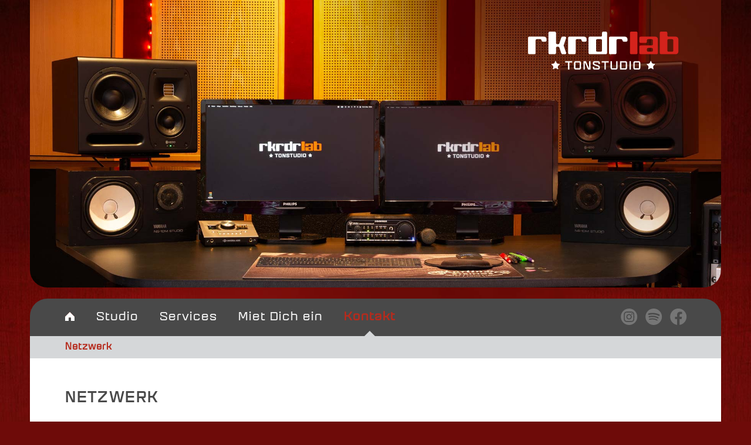

--- FILE ---
content_type: text/html; charset=UTF-8
request_url: https://www.rkrdr.com/netzwerk.html
body_size: 3460
content:
<!DOCTYPE html>
<html lang="de">
<head>

      <meta charset="UTF-8">
    <title>rkrdr lab Tonstudio | Netzwerk</title>
    <base href="https://www.rkrdr.com/">

          <meta name="robots" content="index,follow">
      <meta name="description" content="Das rkrdr lab Tonstudio in Hamburg-Schanze ist euer Tonstudio für ROCK! Das Studio für laute Gitarren ist die Homebase des Produzenten und Musikers Jan Rubach.">
      <meta name="keywords" content="">
      <meta name="generator" content="Contao Open Source CMS">
    
    <meta name="viewport" content="width=device-width,initial-scale=1.0">
        <link rel="stylesheet" href="assets/css/normalize.min.css,webfonts-lab.css,main.css-d5cb17c1.css">        <script src="assets/js/jquery.min.js,onReadyAeo.min.js,aeo.min.js-8acc625b.js"></script><link rel="stylesheet" media="(max-width: 769px)" href="files/l58-theme-two/css/menu-mobile.css">
	<link rel="stylesheet" media="(min-width: 770px)" href="files/l58-theme-two/css/menu-desktop.css">

	<script src="files/l58-theme-two/js/vendor/modernizr-2.6.2-respond-1.1.0.min.js"></script>

          <!--[if lt IE 9]><script src="assets/html5shiv//html5shiv-printshiv.min.js"></script><![endif]-->
        
  <link rel="shortcut icon" href="/files/l58-theme-two/img/favicon-rkrdr/favicon.ico">
  <link rel="icon" href="/files/l58-theme-two/img/favicon-rkrdr/favicon.ico">


<script type="text/javascript">
function aeo_link_decode(href) {
    var address = href.replace(/.*index.php\/e-mail-fallback.html\/de\/aeo\/([a-z0-9._%-]+)\+([a-z0-9._%-]+)\+([a-z.]+)\+[0-9]+\+{0,1}([^\.]*)\..*/i, '$1' + '@' + '$2' + '.' + '$3' + '|' + '$4');
    var i = strpos(address, '|', 0);
    var params = '';
    if (i) {
    	var params = address.substr(i + 1);
    	address = address.substr(0, i);
    	
    	if (params.length > 0) {
    		params = base64_decode(params);
    	}
    }
    
    address = rot13 ? str_rot13(address) : address;
    if (params.length > 0) {
   		address = address + html_entity_decode(params);
   	}
        
    window.location.replace('mailto:' + address);
}

var rot13 = true;
var tooltip_js_on = 'E-Mail senden';

</script>


<style type="text/css">
	span.obfuscated { display: none; white-space: nowrap;}
</style>
</head>
<body id="top" class="mac chrome blink ch131">

      
    <div id="wrapper">

                        <header id="header">
            <div class="inside">
              
<a class="invisible"></a>

<img class="header-banner" src="files/rekorder-files/banner/banner-1800-04-close.jpg">
<div id="logo">
<a href="startseite.html"><img src="files/l58-theme-two/img/rkrdrlab-logo.svg" alt="rkrdrlab Tonstudio Hamburg-Schanze"></a>
</div>            </div>
          </header>
              
      
<div class="custom">
      
<div id="navi-main-container">
  <div class="inside">
    
<!-- Hauptnavigation -->
	<div id="navi-bar"></div>
            
	<label class="navi-btn" for="navi-toggle" onclick><img src="files/l58-theme-two/img/navi-icon-white.svg">Menu</label>
	<input id="navi-toggle" type="checkbox">
	
	<a href="startseite.html" title="Startseite" class="start-icon"><img src="files/l58-theme-two/img/home-white.svg" width="16" height="15" alt="Start"></a>
<!-- indexer::stop -->
<nav class="mod_navigation block" id="navi-main">

  
  <a href="netzwerk.html#skipNavigation1" class="invisible">Navigation überspringen</a>

  
<ul class="level_1">
            <li class="first"><a href="startseite.html" title="Hamburg-Schanze" class="first">Startseite</a></li>
                <li class="submenu"><a href="studio.html" title="Studio" class="submenu" aria-haspopup="true">Studio</a>
<ul class="level_2">
            <li class="first"><a href="equipment.html" title="Equipment" class="first">Equipment</a></li>
                <li><a href="referenzen.html" title="Referenzen">Referenzen</a></li>
                <li class="last"><a href="biografie.html" title="Biografie" class="last">Biografie</a></li>
      </ul>
</li>
                <li><a href="services.html" title="Services">Services</a></li>
                <li><a href="miet-dich-ein.html" title="Miet Dich ein">Miet Dich ein</a></li>
                <li class="submenu trail last"><a href="kontakt.html" title="Kontakt" class="submenu trail last" aria-haspopup="true">Kontakt</a>
<ul class="level_2">
            <li class="active first last"><strong class="active first last">Netzwerk</strong></li>
      </ul>
</li>
      </ul>

  <a id="skipNavigation1" class="invisible">&nbsp;</a>

</nav>
<!-- indexer::continue -->

<div class="social-media">
	<a class="link-instagram" href="https://www.instagram.com/rkrdr_lab" target="_blank"></a>
	<a class="link-spotify" href="https://open.spotify.com/playlist/6I89TYChspLyWIcVe6kbhx?si=bSEimzn6QLKWvhSt49oENA" target="_blank"></a>
	<a class="link-facebook" href="https://www.facebook.com/Rkrdr-Lab-Tonstudio-Hamburg-345024635536069/" target="_blank"></a>
</div>  </div>
</div>
  </div>

              <div id="container">

                      <div id="main">
              <div class="inside padding-lr"> <!-- l58 -->
                
<div class="mod_article padding-top2 block" id="article-11">
	<div class="inside">

  
  
<h1 class="ce_headline column100">
  Netzwerk</h1>

<div class="ce_text column100 block">

        
  
      <h2>Bands</h2>
<p>Case 39: <a href="http://www.case39.de">www.case39.de</a><br>Florian Lohoff: <a href="http://www.florianlohoff.com">www.florianlohoff.com</a><br>Horst with no name: <a href="http://www.horstwithnoname.com">www.horstwithnoname.com</a><br> Minderheinz: <a href="http://www.minderheinz.de/">www.minderheinz.de<br></a>Marfa: <a href="https://www.facebook.com/pg/MarfaTheBand/about/">www.facebook.com/pg/MarfaTheBand/about/</a><br>Puder: <a href="https://www.puder-musik.com">www.puder-musik.com</a><br> The Emily Brothers: <a href="http://www.facebook.com/TheEmilyBrothers">www.facebook.com/TheEmilyBrothers<br></a>The Wake Woods: <a href="http://www.thewakewoods.de">www.thewakewoods.de</a><br>Vot7S: <a href="https://vot7s.bandcamp.com/releases">vot7s.bandcamp.com/releases</a><br>Zdob Si Zdub: <a href="http://www.zdob-si-zdub.com">www.zdob-si-zdub.com</a></p>
<h2>Technik</h2>
<p>Captured Live: <a href="http://www.captured-live.com">www.captured-live.com</a><br>Rückkopplung: <a href="http://www.rueckkopplunghamburg.de" target="_blank">www.rueckkopplunghamburg.de</a><br>Tim Wood: <a href="http://www.vintageaudiorentals.com" target="_blank">www.vintageaudiorentals.com<br></a>Cyan Guitars: <a href="http://www.cyanguitars.com">www.cyanguitars.com</a></p>
<h2>Recording Studios</h2>
<p>M.O.B. Studio: <a href="http://www.mob-rec.de">www.mob-rec.de</a><br>Off ya tree: <a href="http://www.off-ya-tree.com" target="_blank">www.off-ya-tree.com</a><br>Tonhotel: <a href="http://www.facebook.com/tonhotel.hamburg" target="_blank">www.facebook.com/tonhotel.hamburg<br></a>Yeah Yeah Yeah: <a href="http://www.yeahyeahyeahstudios.de">www.yeahyeahyeahstudios.de</a></p>
<h2>Mastering Studios</h2>
<p>Monoposto: <a href="http://www.monoposto.de" target="_blank">www.monoposto.de</a><br>Plätlin Mastering: <a href="http://www.plaetlin-mastering.de/">www.plaetlin-mastering.de</a><br>Soundgarden: <a href="http://www.soundgarden.de">www.soundgarden.de</a></p>
<h2>Fotos</h2>
<p>Inga Seevers: <a href="http://www.ingaseevers.de" target="_blank">www.ingaseevers.de</a></p>  
  
  

</div>

    
	</div>
</div>
              </div>
                          </div>
          
                                
                                
        </div>
      
      
                        <footer id="footer">
            <div class="inside">
              
<div id="footer-container" class="padding-lr">
<!-- indexer::stop -->
<nav class="mod_customnav block">

  
  <a href="netzwerk.html#skipNavigation7" class="invisible">Navigation überspringen</a>

  
<ul class="level_1">
            <li class="first"><a href="impressum.html" title="Impressum" class="first">Impressum</a></li>
                <li class="last"><a href="datenschutz.html" title="Datenschutz" class="last">Datenschutz</a></li>
      </ul>

  <a id="skipNavigation7" class="invisible">&nbsp;</a>

</nav>
<!-- indexer::continue -->

<div id="footer-addr">
	<b>rkrdr lab Tonstudio</b> · Hamburg-Schanze<br>
	Tel. +49 172 - 404 43 81 · <a title="Da Sie JavaScript deaktiviert haben müssen sie eine einfache Frage beantworten, um ihr E-Mail-Programm automatisch zu öffnen." href="index.php/e-mail-fallback.html/de/aeo/vasb+exeqe+pbz+12+.html" rel="nofollow" name="aeo-obfuscated-7729">info@rkrdr.com</a>
</div>
</div>
<div id="back-top">
<a href="#top-link" class="back-top"><img src="files/l58-theme-two/img/arrow-up-line-white.svg" width="20" height="11"><br>nach oben</a>
</div>            </div>
          </footer>
              
    </div>

      
  
<script src="assets/jquery-ui/js/jquery-ui.min.js?v=1.13.1"></script>
<script>
  jQuery(function($) {
    $(document).accordion({
      // Put custom options here
      heightStyle: 'content',
      header: '.toggler',
      collapsible: true,
      active: false,
      create: function(event, ui) {
        ui.header.addClass('active');
        $('.toggler').attr('tabindex', 0);
      },
      activate: function(event, ui) {
        ui.newHeader.addClass('active');
        ui.oldHeader.removeClass('active');
        $('.toggler').attr('tabindex', 0);
      }
    });
  });
</script>

	<script src="files/l58-theme-two/js/vendor/jquery.nav.js"></script>
	<script src="files/l58-theme-two/js/main.js"></script> <!-- l58 -->
</body>
</html>


--- FILE ---
content_type: text/css
request_url: https://www.rkrdr.com/assets/css/normalize.min.css,webfonts-lab.css,main.css-d5cb17c1.css
body_size: 25515
content:
/*! normalize.css v1.1.3 | MIT License | git.io/normalize */article,aside,details,figcaption,figure,footer,header,hgroup,main,nav,section,summary{display:block}audio,canvas,video{display:inline-block;*display:inline;*zoom:1}audio:not([controls]){display:none;height:0}[hidden]{display:none}html{font-size:100%;-ms-text-size-adjust:100%;-webkit-text-size-adjust:100%}html,button,input,select,textarea{font-family:sans-serif}body{margin:0}a:focus{outline:thin dotted}a:active,a:hover{outline:0}h1{font-size:2em;margin:.67em 0}h2{font-size:1.5em;margin:.83em 0}h3{font-size:1.17em;margin:1em 0}h4{font-size:1em;margin:1.33em 0}h5{font-size:.83em;margin:1.67em 0}h6{font-size:.67em;margin:2.33em 0}abbr[title]{border-bottom:1px dotted}b,strong{font-weight:bold}blockquote{margin:1em 40px}dfn{font-style:italic}hr{-moz-box-sizing:content-box;box-sizing:content-box;height:0}mark{background:#ff0;color:#000}p,pre{margin:1em 0}code,kbd,pre,samp{font-family:monospace,serif;_font-family:'courier new',monospace;font-size:1em}pre{white-space:pre;white-space:pre-wrap;word-wrap:break-word}q{quotes:none}q:before,q:after{content:'';content:none}small{font-size:80%}sub,sup{font-size:75%;line-height:0;position:relative;vertical-align:baseline}sup{top:-0.5em}sub{bottom:-0.25em}dl,menu,ol,ul{margin:1em 0}dd{margin:0 0 0 40px}menu,ol,ul{padding:0 0 0 40px}nav ul,nav ol{list-style:none;list-style-image:none}img{border:0;-ms-interpolation-mode:bicubic}svg:not(:root){overflow:hidden}figure{margin:0}form{margin:0}fieldset{border:1px solid silver;margin:0 2px;padding:.35em .625em .75em}legend{border:0;padding:0;white-space:normal;*margin-left:-7px}button,input,select,textarea{font-size:100%;margin:0;vertical-align:baseline;*vertical-align:middle}button,input{line-height:normal}button,select{text-transform:none}button,html input[type="button"],input[type="reset"],input[type="submit"]{-webkit-appearance:button;cursor:pointer;*overflow:visible}button[disabled],html input[disabled]{cursor:default}input[type="checkbox"],input[type="radio"]{box-sizing:border-box;padding:0;*height:13px;*width:13px}input[type="search"]{-webkit-appearance:textfield;-moz-box-sizing:content-box;-webkit-box-sizing:content-box;box-sizing:content-box}input[type="search"]::-webkit-search-cancel-button,input[type="search"]::-webkit-search-decoration{-webkit-appearance:none}button::-moz-focus-inner,input::-moz-focus-inner{border:0;padding:0}textarea{overflow:auto;vertical-align:top}table{border-collapse:collapse;border-spacing:0}
/* source-sans-pro-regular - latin */
@font-face {
  font-family: 'Source Sans Pro';
  font-style: normal;
  font-weight: 400;
  font-display: swap;
  src: url('../../files/l58-theme-two/webfonts/source-sans-pro-v21-latin-regular.eot'); /* IE9 Compat Modes */
  src: local(''),
       url('../../files/l58-theme-two/webfonts/source-sans-pro-v21-latin-regular.eot?#iefix') format('embedded-opentype'), /* IE6-IE8 */
       url('../../files/l58-theme-two/webfonts/source-sans-pro-v21-latin-regular.woff2') format('woff2'), /* Super Modern Browsers */
       url('../../files/l58-theme-two/webfonts/source-sans-pro-v21-latin-regular.woff') format('woff'), /* Modern Browsers */
       url('../../files/l58-theme-two/webfonts/source-sans-pro-v21-latin-regular.ttf') format('truetype'), /* Safari, Android, iOS */
       url('../../files/l58-theme-two/webfonts/source-sans-pro-v21-latin-regular.svg#SourceSansPro') format('svg'); /* Legacy iOS */
}

/* source-sans-pro-italic - latin */
@font-face {
  font-family: 'Source Sans Pro';
  font-style: italic;
  font-weight: 400;
  font-display: swap;
  src: url('../../files/l58-theme-two/webfonts/source-sans-pro-v21-latin-italic.eot'); /* IE9 Compat Modes */
  src: local(''),
       url('../../files/l58-theme-two/webfonts/source-sans-pro-v21-latin-italic.eot?#iefix') format('embedded-opentype'), /* IE6-IE8 */
       url('../../files/l58-theme-two/webfonts/source-sans-pro-v21-latin-italic.woff2') format('woff2'), /* Super Modern Browsers */
       url('../../files/l58-theme-two/webfonts/source-sans-pro-v21-latin-italic.woff') format('woff'), /* Modern Browsers */
       url('../../files/l58-theme-two/webfonts/source-sans-pro-v21-latin-italic.ttf') format('truetype'), /* Safari, Android, iOS */
       url('../../files/l58-theme-two/webfonts/source-sans-pro-v21-latin-italic.svg#SourceSansPro') format('svg'); /* Legacy iOS */
}

/* source-sans-pro-700 - latin */
@font-face {
  font-family: 'Source Sans Pro';
  font-style: normal;
  font-weight: 700;
  font-display: swap;
  src: url('../../files/l58-theme-two/webfonts/source-sans-pro-v21-latin-700.eot'); /* IE9 Compat Modes */
  src: local(''),
       url('../../files/l58-theme-two/webfonts/source-sans-pro-v21-latin-700.eot?#iefix') format('embedded-opentype'), /* IE6-IE8 */
       url('../../files/l58-theme-two/webfonts/source-sans-pro-v21-latin-700.woff2') format('woff2'), /* Super Modern Browsers */
       url('../../files/l58-theme-two/webfonts/source-sans-pro-v21-latin-700.woff') format('woff'), /* Modern Browsers */
       url('../../files/l58-theme-two/webfonts/source-sans-pro-v21-latin-700.ttf') format('truetype'), /* Safari, Android, iOS */
       url('../../files/l58-theme-two/webfonts/source-sans-pro-v21-latin-700.svg#SourceSansPro') format('svg'); /* Legacy iOS */
}

@font-face {
    font-family: 'aguda_boldregular';
    font-weight: normal;
    font-style: normal;
    font-display: swap;
    src: url('../../files/l58-theme-two/webfonts/Aguda_Bold-webfont.eot');
    src: url('../../files/l58-theme-two/webfonts/Aguda_Bold-webfont.eot?#iefix') format('embedded-opentype'),
         url('../../files/l58-theme-two/webfonts/Aguda_Bold-webfont.woff2') format('woff2'),
         url('../../files/l58-theme-two/webfonts/Aguda_Bold-webfont.woff') format('woff'),
         url('../../files/l58-theme-two/webfonts/Aguda_Bold-webfont.ttf') format('truetype'),
         url('../../files/l58-theme-two/webfonts/Aguda_Bold-webfont.svg#aguda_boldregular') format('svg');

}

/* ==========================================================================
   CSS LABOR58 THEME TWO
   © Jan Hormanns
   ========================================================================== */
 
/* ------------------------- Kalibrierung und Allgemein ------------------------- */

@font-face {
    font-family: 'aguda_boldregular';
    src: url('../../files/l58-theme-two/webfonts/Aguda_Bold-webfont.eot');
    src: url('../../files/l58-theme-two/webfonts/Aguda_Bold-webfont.eot?#iefix') format('embedded-opentype'),
         url('../../files/l58-theme-two/webfonts/Aguda_Bold-webfont.woff2') format('woff2'),
         url('../../files/l58-theme-two/webfonts/Aguda_Bold-webfont.woff') format('woff'),
         url('../../files/l58-theme-two/webfonts/Aguda_Bold-webfont.ttf') format('truetype'),
         url('../../files/l58-theme-two/webfonts/Aguda_Bold-webfont.svg#aguda_boldregular') format('svg');
    font-weight: normal;
    font-style: normal;
}

html,
button,
input,
select,
textarea { color: #222; }

html {
	height: 100%;
    font-size: 1em;
    line-height: 1.5;
	font-family: sans-serif;
	-ms-text-size-adjust: 100%;
	-webkit-text-size-adjust: 100%; /* Prevent iOS text size adjust after orientation change */
}

* { padding: 0; margin: 0; }

*,
*:before,
*:after {
	-webkit-box-sizing: border-box;
	-moz-box-sizing: border-box;
	box-sizing: border-box; }  /* Changing box-model */

/* ------------------------- Typografie ------------------------- */

body {
	height: 100%;
	font-family: 'Source Sans Pro', Lucida Sans Unicode, Lucida Grande, sans-serif;
    font-size: 15px;
    font-size: 0.938rem;
	line-height: 21px;
	line-height: 1.313rem;
	color: #494949;
	background-color: #6e0b09;
}

a { 
	text-decoration: none; 
	background: transparent;   /* Remove the gray background color from active links in IE 10. */
	border: none; }

a:link { color: #b62b1d; }
a:visited { color: #b62b1d; }

a:hover,
a:focus {
	color: #494949;
	cursor: pointer;
	-webkit-transition: color ease .3s;
	-o-transition: color ease .3s;
	-moz-transition: color ease .3s;
	-ms-transition: color ease .3s;
	transition: color ease .3s; }

a:active { color: #494949; }

.active { 
    color: #494949;
    cursor: default; }

h1 {
    margin: 0 0 0.8em 0;
    font-family: 'aguda_boldregular', Lucida Sans Unicode, Lucida Grande, sans-serif;
	font-size: 19px;
	font-size: 1.188rem;
	line-height: 22px;
	line-height: 1.375rem;
	font-weight: 900;
    text-transform: uppercase;
    letter-spacing: 0.1em; }

h2 {
    margin: 0 0 0.8em 0;
	font-size: 17px;
	font-size: 1.063rem;
	line-height: 19px;
	line-height: 1.188rem;
	font-weight: 700; }

h3 {
    font-size: 1em;
	font-weight: 700;
	margin: 0 0 0.5em 0; }

p + h3, ul + h3 { padding-top: 0.5em; }

b, strong { font-weight: 700; }

p { margin: 0 0 0.8em; }

hr {
    display: block;
    height: 1px;
    border: 0;
    border-top: 1px solid #ccc;
    margin: 1.5em 0;
    padding: 0; }

.hr-margin { margin: 1.5em 0; }

.text-smaller { 
    font-size: 0.75em; 
    line-height: 1.2; }

.invisible {  /* Skip-Links ausblenden */
	display: inline;
	position: absolute;
	top: -2000px;
	right: -2000px;
	width: 0px;
	height: 0px;
	visibility: hidden;
	overflow: hidden; }


/* ============================== LAYOUT ============================= */

#wrapper {
	position: relative;
	overflow: hidden;
	width: 92%;
	max-width: 1200px;
	margin: 0 auto;  /* Zentrierung */
	text-align: left;
} 

.padding-lr { padding: 0 15px; }   /* seitlicher Rand */
.padding-l { padding-left: 15px; }
.padding-r { padding-right: 15px; }


/* ----------------- Header ----------------- */

header { 
    display: block; 
    margin-bottom: 6px;
    padding: 0;
    overflow: hidden; }

.header-banner { 
    width: 100%;
    height: auto;
    margin: 0;
    -webkit-border-bottom-right-radius: 15px;
    -webkit-border-bottom-left-radius: 15px;
    -moz-border-radius-bottomright: 15px;
    -moz-border-radius-bottomleft: 15px;
    border-bottom-right-radius: 15px;
    border-bottom-left-radius: 15px; }

#slider-start { 
    margin-bottom: 7px; 
    -webkit-border-bottom-right-radius: 15px;
    -webkit-border-bottom-left-radius: 15px;
    -moz-border-radius-bottomright: 15px;
    -moz-border-radius-bottomleft: 15px;
    border-bottom-right-radius: 15px;
    border-bottom-left-radius: 15px;
}

#slider-start .rsts-slide { background-color: transparent !important; }

#slider-start img {
}

header .mod_changelanguage {
	float: left;
	text-decoration: none;
	margin: 80px 0 0 10px; }

header .mod_changelanguage ul {
	list-style: none; }

#logo { 
	position: absolute;
	top: 5px;
	right: 5%;
	left: auto;
    max-width: 260px; /* alt 275px */
    width: 34%;
    z-index: 2; }

#logo img { 
	width: 100%;
	height: auto; }


/* Social Media */

.social-media {
    position: absolute;
    z-index: 100;
    top: 3px;
    right: 11px;
    height: 48px;
    padding: 4px 0;
    
}

.social-media a {
    display: inline-block;
    width: 30px;
    height: 30px;
    margin: 0 -2px;
    text-decoration: none;
    background-image: url("../../files/l58-theme-two/img/social-media-sprite.svg");
    background-repeat: no-repeat;
    background-size: 90px auto;
    opacity: 0.25;
    -webkit-transition: opacity ease .3s;
	-o-transition: opacity ease .3s;
	-moz-transition: opacity ease .3s;
	-ms-transition: opacity ease .3s;
	transition: opacity ease .3s;
}

.link-instagram { background-position: 0px 0px; }
.link-spotify { background-position: -30px 0px; }
.link-facebook { background-position: -60px 0px; }

.social-media a:hover,
.social-media a:focus { opacity: 1; }



/* ----------------- Content ----------------- */

#main {
    margin-top: 40px; /* Kompensation für Navi */
	padding: 2.5em 0 1.5em;
    background-color: #fff;
    overflow: hidden; }

#main a { text-decoration: underline; }

#main .ce_text img {
    width: 100%;
    max-width: 660px;
    height: auto; }

.ce_text .image-aside { 
    max-width: 600px;
    max-height: 317px;
    overflow: hidden; }
    
.ce_text .image-aside,
.ce_text .image-aside img { 
    -webkit-border-radius: 15px;
    -moz-border-radius: 15px;
    border-radius: 15px; }

.ce_text { padding-bottom: 0.5em; }

.column100wide { margin: 0 -15px; }

#main .mod_article ul { 
    margin-bottom: 0.5em;
    padding-left: 2px;
    list-style: disc inside url("../../files/l58-theme-two/img/bullet-center-2.gif"); }

.background-grey { background-color: #e9e9e9; }

/* Videos */

.ce_text .video-container {
	position: relative;
    margin-bottom: 1.5em;
	padding-bottom: 56.25%;
	padding-top: 30px;
    max-width: 640px;
	height: 0;
	overflow: hidden; }

.ce_text iframe { 
    position: absolute;
	top: 0;
	left: 0;
	width: 100%;
    max-width: 640px;
	height: 100%;
    max-height: 420px; }

/* Liste mit Linien */

.mod_article .ce_text ul.list-line,
.mod_article .mod_nl_list ul { 
    list-style-type: none;
    background-image: url("../../files/l58-theme-two/img/line-solid.gif");
	background-repeat: repeat-x;
	background-position: top;
    padding-left: 0; }

.mod_article .ce_text .list-line li,
.mod_article .mod_nl_list li { 
    background-image: url("../../files/l58-theme-two/img/line-solid.gif");
	background-repeat: repeat-x;
	background-position: bottom;
    padding: 0.25em 0 0.45em 0; }

/* Tabellen */

.ce_text table { 
    width: 100%;
	margin: 0.5em 0 2em;
    background-image: url("../../files/l58-theme-two/img/line-solid.gif");
	background-repeat: repeat-x;
	background-position: top; }

.ce_text table tr { 
    background-image: url("../../files/l58-theme-two/img/line-solid.gif");
	background-repeat: repeat-x;
	background-position: bottom; }

.ce_text table td { 
    position: relative;
    padding: 0.25em 1em 0.45em 0;
    vertical-align: top; }

.ce_text table tr:first-child td { padding: 0.35em 1em 0.45em 0; }
.ce_text .last20 tr td:last-child { width: 20%; }
.ce_text .first20 tr td:first-child { width: 20%; }

.ce_text p + table,
.ce_text h2 + table { margin: 1.5em 0 2em; }

/* Box */

.box-red {
    margin-bottom: 2em;
    padding: 1em;
    background-color: #b62b1d;
    color: #fff;
}


/* Flexslider */

.flexslider ul { padding: 0 !important; }

.flexslider li {
	display: inline;
	list-style: none;
    margin: 0;
    padding: 0; }

#carousel { height: 60px; }
#slider-studio { padding: 0.5em 0 1.2em; }

/* Maps */

.google-maps {
    width: 100%;
    height: 250px; 
    margin: 1em 0 1.5em; }

/* Accordion */

.ce_accordion { 
    background-image: url("../../files/l58-theme-two/img/line-solid.gif");
	background-repeat: repeat-x;
	background-position: bottom;
    padding: 0; }

.ce_accordion + h2 { margin-top: 2em; }
h2 + .ce_accordion { margin-top: 1em; }

div + .ce_accordion .toggler, 
h1 + .ce_accordion .toggler,
h2 + .ce_accordion .toggler { 
    background-image: url("../../files/l58-theme-two/img/line-solid.gif");
	background-repeat: repeat-x;
	background-position: top; }

.ce_accordion .toggler {
    position: relative;
    font-weight: 700;
	padding: 1em 0 1em;	
    color: #b62b1d;
    font-size: 18px;
	font-size: 1.1125em;
	line-height: 22px;
	line-height: 1.375em;
    cursor: pointer; }

.ce_accordion .toggler::after {
    position: absolute;
    right: 0;
    height: 20px;
    width: 20px;
  content: url(../../files/l58-theme-two/img/arrow-line-mgrey-right.svg);
  -webkit-transition: all 0.2s ease-out;
  -moz-transition: all 0.2s ease-out;
  -ms-transition: all 0.2s ease-out;
  -o-transition: all 0.2s ease-out;
  transition: all 0.2s ease-out; }

.ce_accordion .toggler.active::after {
    -webkit-transform: rotate(90deg);
    -moz-transform: rotate(90deg);
    -ms-transform: rotate(90deg);
    -o-transform: rotate(90deg);
    transform: rotate(90deg); }

.ce_accordion .toggler:hover,
.ce_accordion .toggler:focus {
    color: #4a4a4a;
	cursor: pointer;
    outline: none;
    text-decoration: underline;
	-webkit-transition: color ease .3s;
	-o-transition: color ease .3s;
	-moz-transition: color ease .3s;
	-ms-transition: color ease .3s;
	transition: color ease .3s; }

.ce_accordion .toggler.active { text-decoration: none; }

.ce_accordion .accordion {
	padding: 0 0 1em; }

.ce_accordion h3 {
	margin: 0;
    font-size: 1em; }

.ce_accordion ul {
	margin: 0;
     }

.ce_accordion:last-of-type { margin-bottom: 1em; }

/* News, Übersicht */

.mod_newsarchive .layout_latest,
.mod_newslist .layout_latest {
    background-image: url("../../files/l58-theme-two/img/line-dotted.gif");
	background-repeat: repeat-x;
	background-position: top; }

.mod_newsarchive .layout_latest { padding-top: 1em; }

.mod_newsarchive h2 { padding-top: 0; }

.mod_newsarchive .teaser p { margin: 0; }
.mod_newsarchive .info { margin: 0 0 0.3em; }

.mod_newsarchive .layout_latest .more { padding-bottom: 0.2em; }

.mod_newslist .layout_latest { padding: 0.8em 0; }

.mod_newslist a,
.mod_newsarchive a { text-decoration: none !important; }

.mod_newslist a:hover,
.mod_newslist a:focus { text-decoration: underline !important; }

.mod_newslist { 
    font-size: 14px;
    font-size: 0.875rem;
    line-height: 20px;
    line-height: 1.25rem; 
    text-transform: none; }

.mod_newslist p,
.mod_newslist h3 {
    margin: 0;
    padding: 0; }

.mod_newslist .teaser,
.mod_newslist .teaser p,
.mod_newslist .more { display: inline; }


/* News, Artikel */

.mod_newsreader { position: relative; }

.mod_newsreader h1 { width: 80%; }

.mod_newsreader .image_container {
    float: left;
    width: 38%;
    margin: 5px 15px 15px 0; }

.mod_newsreader img {
    width: 100%;
    max-width: 317px;
    height: auto;
    -webkit-border-radius: 8px;
    -moz-border-radius: 8px;
    border-radius: 8px; }

.mod_newsreader .back,
.mod_newsreader .back-list {
    position: absolute;
    top: 5px;
    right: 0; }

.mod_newsreader .back a,
.mod_newsreader .back-list a { 
    display: inline-block;
    padding-left: 5px; 
    margin-top: 0;
    vertical-align: top;
    line-height: 18px; }

.mod_newsreader .back:before,
.mod_newsreader .back-list:before {
    content: url("../../files/l58-theme-two/img/arrow-line-red-left.svg"); }

/* Netzwerk Links */

#netzwerk .ce_text a {
    display: inline-block;
    width: 100%;
    margin-bottom: 0.5em; }



/* ----------------- Footer ----------------- */

footer {
	display: block;
	width: 100%;
	background-color: #b62b1d;	
    color: #fff;
	font-size: 13px;
	font-size: 0.8125rem;
	line-height: 19px;
	line-height: 1.1875rem;
    overflow: hidden; }

#footer-container {
    display: block;
    width: 100%;
    background-color: #b62b1d;
    border-bottom: 1px solid #d5d7d9;
    overflow: hidden; }

#footer-icons {
    float: right; 
    margin-top: 18px; }

#footer-icons img:first-child { margin-right: 8px; }

footer a { color: #fff !important; }

footer a:hover,
footer a:focus { color: #494949 !important; }

footer ul {
    float: left;
	margin: 18px 0 10px; 
    padding: 0;}

footer ul li {
	display: inline;
	list-style: none;
	margin-right: 15px; }

footer ul li a { padding: 10px 0; }

footer .active { 
    color: #494949; 
    font-weight: 700; }

#footer-addr {
    float: left;
	width: 100%;
	margin: 0 0 20px; }

#back-top {
	width: 100%;
	margin: 20px 0 80px;
	font-size: 14px;
	font-size: 0.875rem;
    text-align: center;
}

#back-top a {
    display: inline-block;
    margin: 0 auto;
	padding: 10px;
}


/* ==========================================================================
   Media Queries
   ========================================================================== */
   

/* ============================== MEDIUM (Tablet) ============================= */

@media only screen and (min-width: 770px) {
    
    body {
        font-size: 18px;
        font-size: 1.125rem;
        line-height: 27px;
        line-height: 1.688rem; }

    h1 {
        font-size: 24px;
        font-size: 1.5rem;
        line-height: 30px;
        line-height: 1.872rem;
        margin: 0 0 25px 0; }

    h2 {
        margin: 0 0 0.8em 0;
        font-size: 21px;
        font-size: 1.313rem;
        line-height: 22px;
        line-height: 1.375rem; }

    h3 {
        font-size: 19px;
        font-size: 1.188rem;
        line-height: 27px;
        line-height: 1.688rem; }

    .hr-margin { margin: 2em 0; }

    #wrapper { 
        min-height: 100%;  /* Footer nach unten */
        background-image: url("../../files/l58-theme-two/img/bg-white.gif");  /* Background-Hack */
        background-repeat: repeat-x;
        background-position: 0px 600px; } 

    .padding-lr { padding: 0 40px; }  /* seitlicher Rand */
    .padding-l { padding-left: 40px; }
    .padding-r { padding-right: 40px; }

    header { margin-bottom: 12px; }


    .header-banner { 
        -webkit-border-bottom-right-radius: 30px;
        -webkit-border-bottom-left-radius: 30px;
        -moz-border-radius-bottomright: 30px;
        -moz-border-radius-bottomleft: 30px;
        border-bottom-right-radius: 30px;
        border-bottom-left-radius: 30px; }

    #slider-start img {
        -webkit-border-bottom-right-radius: 30px;
        -webkit-border-bottom-left-radius: 30px;
        -moz-border-radius-bottomright: 30px;
        -moz-border-radius-bottomleft: 30px;
        border-bottom-right-radius: 30px;
        border-bottom-left-radius: 30px; }

    #logo { 
        position: absolute;
        top: 15px;
        right: 6%;
        left: auto;
        width: 30%; } 

    .hr-block100 { clear: both; margin: 2em 20px; }

    .social-media {
        top: 7px;
        right: 55px;
    }

    .social-media a {
        width: 40px;
        height: 40px;
        background-size: 120px 40px;
    }
    
    .link-instagram { background-position: 0px 0px; }
    .link-spotify { background-position: -40px 0px; }
    .link-facebook { background-position: -80px 0px; }

    
    
/* ----------------- MEDIUM Content ----------------- */


#main {
    margin-top: 0;
    position: relative;
	padding: 0 0 120px 0; } /* Raum für Footer */

.main-padding { padding-top: 64px !important } /* Kompensation für Navi */
.padding-top1 { padding-top: 60px; }  /* Abstand 1. Level */
.padding-top2 { padding-top: 90px; }  /* Abstand 2. Level */
.padding-top3 { padding-top: 120px; }  /* Abstand 3. Level */
    
#main .mod_article {
    display: block; }
    
/* Layoutraster */
    
.column100wide {
    clear: both;
    width: auto;
    margin: 0 -40px; }
    
.column100 {
    clear: both;
    width: auto;
    padding-left: 20px;
    padding-right: 20px; }
    
.column62 {
    float: left;
    width: 62%;
    padding: 0 20px 0;
    overflow: hidden; }
    
.column50 {
    float: left;
    width: 50%;
    padding: 0 20px 0;
    overflow: hidden; }
    
.column38 {
    float: right;
    width: 38%;
    padding: 0 20px 0;
    overflow: hidden; }

.column33-50 {
    float: left;
    width: 33%;
    padding: 0 20px 0;
    overflow: hidden; }
    
.column25-50 {
    float: left;
    width: 25%;
    padding: 0 20px 0;
    overflow: hidden; }
    
/* Videos */
    
.ce_text .video-container {
    margin-bottom: 1.5em;
	padding-bottom: 48%; }
    
/* Tabellen */
    
.ce_text .fake-column { 
    display: block;
    position: absolute;
    top: 0.25em;
    right: 0; }
    
.box-red {
    margin: 0 20px 2em;
}
    
/* Flexslider */  
    
#slider-studio { padding: 1em 0 2em; }
    
/* Accordion */  
    
section.ce_accordion { 
    padding: 0;
    margin-left: 20px;
    margin-right: 20px; }
    
section.ce_accordion:last-of-type { margin-bottom: 2em; }
    
.column62 section.ce_accordion { 
    margin-left: 0;
    margin-right: 10px; }
    
/* News */    
    
.mod_newsreader .image_container {
    float: left;
    width: 38%;
    margin: 5px 20px 20px 0; }
    
.mod_newsreader img {
    -webkit-border-radius: 15px;
    -moz-border-radius: 15px;
    border-radius: 15px; }
    
/* Netzwerk Links */

#netzwerk .ce_text a {
    display: inline;
    width: auto;
    margin-bottom: 0; }

    

/* ----------------- MEDIUM Footer ----------------- */

footer {
	position: absolute;  /* Footer nach unten */
	bottom: 0;
	left: 0;
    background-color: #6f7682; }

#footer-container { border-bottom: 0; }
    
#footer-icons { margin: 22px 20px 0 0; }
    
#footer-icons img { width: 25px; height: auto; }
    
footer ul { margin: 20px 0 30px 20px; }

#footer-addr {
	float: right;
	width: auto;
	margin: 20px 30px 30px 0;
	color: #fff;
	text-align: right; }

footer hr { display: none; }

#back-top { display: none; } /* Top-Link ausblenden */

}


/* ==========================================================================
   Helper classes
   ========================================================================== */

.clearfix:after {
    visibility: hidden;
    content: "";
    display: table;
    clear: both; }


--- FILE ---
content_type: text/css
request_url: https://www.rkrdr.com/files/l58-theme-two/css/menu-desktop.css
body_size: 6418
content:
/* ==========================================================================
   CSS LABOR58 THEME TWO
   MENU DESKTOP
   © Jan Hormanns
   ========================================================================== */

body {
	background-image: url("../img/bg-red-large.jpg");
	background-attachment: fixed;
	background-repeat: repeat;
	background-position: center top; }

#navi-main-container { 
    font-family: 'aguda_boldregular', Lucida Sans Unicode, Lucida Grande, sans-serif;
    position: relative; 
    width: 100%; 
    z-index: 90; }

#navi-bar,
.navi-btn,
#navi-toggle { display: none; } /* Menu-Button ausblenden */


/* Start Icon */

.start-icon { 
	position: absolute;
	display: block;
    z-index: 100;
	top: 0px;
	left: 60px; /* Abstand links */
	width: 35px;
	height: 64px;
	background-image: url("../img/home-red.svg");
	background-repeat: no-repeat;
	background-position: 0px 23px;
	background-size: 16px 15px; }
    
.start-icon img { 
	position: absolute;
	top: 23px;
    border: 0; }

.start-icon:hover img,
.start-icon:focus img { 
  opacity: 0;
  -webkit-transition: opacity ease .3s;
  -o-transition: opacity ease .3s;
  -moz-transition: opacity ease .3s;
  -ms-transition: opacity ease .3s;
  transition: opacity ease .3s; }

.start-icon:hover ~ #navi-main ul > .active ul,
.start-icon:hover ~ #navi-main ul > .trail ul {  /* unteres Level ausblenden */
  opacity: 0;
  visibility: hidden; }

.start-icon:hover ~ #navi-main ul > li > .active,
.start-icon:hover ~ #navi-main ul > .trail > a {  /* Marker 1 ausblenden */
    background-image: url("../img/marker-transparent.svg"); }


/* ----------------- MEDIUM Navigation Main ----------------- */

#navi-main {
	position: relative;
	display: block;
	width: 100%;
    z-index: 95; }
    
#navi-main > ul { 
    width: 100%;
    height: 64px;
	background-color: #494949;  /* HG-Farbe 1. Level */
	padding-left: 95px;
    -webkit-border-top-right-radius: 30px;
    -webkit-border-top-left-radius: 30px;
    -moz-border-radius-topright: 30px;
    -moz-border-radius-topleft: 30px;
    border-top-right-radius: 30px;
    border-top-left-radius: 30px; } 

#navi-main,
#navi-main ul,
#navi-main ul li,
#navi-main ul li a {
    margin: 0;
    list-style: none;
    line-height: 1;
    font-weight: 400;
    font-size: 20px;
    font-size: 1.25rem;
    letter-spacing: 0.05em; }

#navi-main:after,
#navi-main > ul:after { clear: both; }
    
#navi-main > ul > .first { display: none; } /* Startseite ausblenden */

#navi-main > ul > li ul { background: #e6e7ec; } /* HG-Farbe 3. Level */
#navi-main > ul > li > ul { background: #d5d7d9; } /* HG-Farbe 2. Level */

#navi-main ul > li {
  float: left;
  border: none; }

#navi-main ul > li > a,
#navi-main ul > li > .active {
    display: block;
    text-decoration: none;
    background-image: url("../img/marker-transparent.svg");
    background-position: bottom center;
    background-repeat: no-repeat; }

#navi-main > ul > li { height: 64px; }
#navi-main > ul > li > a,
#navi-main > ul > li > .active { height: 64px; padding: 22px 10px 0; font-size: 1.15rem; }

#navi-main ul > li > .active,
#navi-main ul > .trail > a { /* Aktiver Link fett */
	color: #b62b1d;
	font-weight: 700; }
    
#navi-main ul > li > a:hover,
#navi-main ul > li > a:focus {
  color: #b62b1d;
  -webkit-transition: all ease .3s;
  -o-transition: all ease .3s;
  -moz-transition: all ease .3s;
  -ms-transition: all ease .3s;
  transition: all ease .3s; }
    
#navi-main > ul > li > a { /* Typo 1st Level */
      color: #fff; }

#navi-main > ul > li > a:hover,
#navi-main > ul > li > a:focus,
#navi-main > ul > li > .active,
#navi-main > ul > li > .trail { /* Typo 1st Level */
      color: #b62b1d; }

#navi-main ul ul a { /* Typo untere Level */
      color: #494949; }

#navi-main > ul > li > ul a,
#navi-main ul ul li > .active { /* Typo untere Level */
	font-size: 15px;
	font-size: 0.938rem;
	line-height: 18px;
	line-height: 1.125rem;
	padding: 9px 20px 11px; }
    
#navi-main > ul > li ul { padding: 0 40px; } /* Abstand seitlich */

#navi-main > ul > li ul { 
    position: absolute;
    left: 0;
    width: 100%;
    opacity: 0;
    visibility: hidden; /* unteres Level ausblenden */
}

#navi-main > ul > li ul ul { 
    bottom: -38px; /* 3. Level positionieren, verhindert Abdecken des 2. Levels bei Umbrechen der Navigation */
}

#navi-main ul > li:hover > ul,
#navi-main .active > ul,
#navi-main .trail > ul { /* unteres Level einblenden */
  opacity: 1;
  visibility: visible;
  -webkit-transition: all ease .3s;
  -o-transition: all ease .3s;
  -moz-transition: all ease .3s;
  -ms-transition: all ease .3s;
  transition: all ease .3s;
}

/* untere Level aus- und einblenden bei Mouseover */

#navi-main:hover ul > .active ul,
#navi-main:hover ul > .trail ul {  /* unteres Level ausblenden */
  opacity: 0;
  visibility: hidden; }
    
#navi-main ul > .active:hover > ul,
#navi-main ul > .trail:hover > ul,
#navi-main ul > .submenu:hover > ul { /* unteres Level einblenden */
    opacity: 1;
    visibility: visible;
    -webkit-transition: all ease .3s;
    -o-transition: all ease .3s;
    -moz-transition: all ease .3s;
    -ms-transition: all ease .3s;
    transition: all ease .3s; }


/* ----------------- Marker ----------------- */

#navi-main > ul > .submenu > .active,
#navi-main > ul > .trail > a { /* Marker 1 einblenden */
    background-image: url("../img/marker-lgrey2.svg"); }
    
#navi-main:hover > ul > .submenu > .active,
#navi-main:hover > ul > .trail > a { /* Marker 1 ausblenden */
    background-image: url("../img/marker-transparent.svg"); }
    
#navi-main > ul > .submenu:hover > .active,
#navi-main > ul > .submenu:hover > a { /* Marker 1 einblenden*/
    background-image: url("../img/marker-lgrey2.svg"); }
    
#navi-main > ul > li > ul > .submenu > .active,
#navi-main > ul > li > ul > .trail > a { /* Marker 2 einblenden */
    background-image: url("../img/marker-lgrey3.svg"); }
    
#navi-main:hover > ul > li > ul > .submenu > .active,
#navi-main:hover > ul > li > ul > .trail > a { /* Marker 2 ausblenden */
    background-image: url("../img/marker-transparent.svg"); }
    
#navi-main > ul > li > ul > .submenu:hover > .active
#navi-main > ul > li > ul > .submenu:hover > a { /* Marker 2 einblenden*/
    background-image: url("../img/marker-lgrey3.svg"); }


@media only screen and (min-width: 900px) {
    
    #navi-main > ul > li > a,
    #navi-main > ul > li > .active { 
        padding: 20px 18px 0; 
        font-size: 1.25rem;
    } 
    
}


--- FILE ---
content_type: text/css
request_url: https://www.rkrdr.com/files/l58-theme-two/css/menu-mobile.css
body_size: 5111
content:
/* ==========================================================================
   CSS LABOR58 THEME TWO
   MENU MOBILE
   © Jan Hormanns
   ========================================================================== */

body {
	background-image: url("../img/bg-red-medium.jpg");
	background-attachment: fixed;
	background-repeat: repeat;
	background-position: center top; }

#navi-main-container { 
    position: absolute; 
    width: 100%; 
    font-family: 'aguda_boldregular', Lucida Sans Unicode, Lucida Grande, sans-serif;}

.start-icon { display: none; } /* Haus-Icon ausblenden */

#navi-bar {
    width: 100%;
    height: 49px;
	background-color: #494949;
    -webkit-border-top-right-radius: 15px;
    -webkit-border-top-left-radius: 15px;
    -moz-border-radius-topright: 15px;
    -moz-border-radius-topleft: 15px;
    border-top-right-radius: 15px;
    border-top-left-radius: 15px; }

.navi-btn { /* button */
    position: absolute;
    top: 0px;
    height: 48px;
    padding: 11px 17px;
    color: #fff;
    text-decoration: none;
    cursor: pointer;
    z-index: 101; }

.navi-btn img { 
    margin: 0 10px 3px 0;
    vertical-align: middle; }

.navi-btn:hover { color: #cf4737; }

#navi-toggle { /* checkbox */
    position: absolute;
    top: -9999px;
    left: -9999px; }


/* ----------------- Menu Mobile ----------------- */

#navi-main {
    position: relative;
    width: 100%;
    color: #ffffff;
}

#navi-main ul,
#navi-main ul li {
    margin: 0;
    padding: 0;
    border: 0;
    list-style: none;
    display: block;
    position: relative;
}

#navi-main ul li a,
#navi-main ul li > .active { 
    display: block;
    position: relative;
    cursor: pointer; 
    overflow: hidden;
    text-decoration: none;
    letter-spacing: 0.06em;
    padding-left: 15px;
    padding-top: 0;
    height: 0;
    vertical-align: middle;
    transition: height 0.8s ease, padding-top 0.8s ease;
	-moz-transition: height 0.8s ease, padding-top 0.8s ease;
	-webkit-transition: height 0.8s ease, padding-top 0.8s ease;
	-o-transition: height 0.8s ease, padding-top 0.8s ease; }

#navi-main ul ul { display: none; }  /* Alle Untermenüs ausblenden */
#navi-main > ul > li.active > ul { display: block; } /* Aktive Untermenüs einblenden */

#navi-main li > .active,
#navi-main li.trail > a { font-weight: 700; } /* Aktiver Link fett */

#navi-main > ul > li { font-size: 16px; } /* Style 1. Level */
#navi-main > ul > li > a,
#navi-main > ul > li > .active { 
    z-index: 2;
    font-size: 17px;
    color: #ffffff;
    background: #494949; }

#navi-main > ul > li > .active,
#navi-main > ul > li.trail > a,
#navi-main > ul > li > a:hover { color: #cf4737; }

#navi-main ul ul li { font-size: 14px; } /* Style 2. und 3. Level */
#navi-main ul ul li a,
#navi-main ul ul li > .active { 
    z-index: 2;
    font-size: 15px;
    color: #ffffff;
    padding-left: 27px;
    background: #595959; }

#navi-main ul ul li > .active,
#navi-main ul ul li.trail > a,
#navi-main ul ul li a:hover { color: #cf4737; }

#navi-main ul ul ul li a,
#navi-main ul ul ul li > .active { /* Style 3. Level */
    padding-left: 37px;
    background: #595959; }

/* ICON */

#navi-main li .level-toggle { /* Schaltfläche für Multi-Toggle */
  position: absolute;
  right: 0px;
  top: 1px;
  z-index: 4;
  display: block;
    overflow: hidden;
    height: 0;
    width: 20%;
    background: #595959;
    cursor: pointer;
    transition: height 0.8s ease;
	-moz-transition: height 0.8s ease;
	-webkit-transition: height 0.8s ease;
	-o-transition: height 0.8s ease; 
}

#navi-main ul ul li .level-toggle { background: #595959 }

#navi-main ul > li.submenu > .level-toggle:after {
    position: relative;
  z-index: 5;
  display: block;
  height: 20px;
  width: 20px;
    margin: 17px auto;
  content: url(../img/arrow-line-white-right.svg);
  -webkit-transition: all 0.1s ease-out;
  -moz-transition: all 0.1s ease-out;
  -ms-transition: all 0.1s ease-out;
  -o-transition: all 0.1s ease-out;
  transition: all 0.1s ease-out;
}

#navi-main ul > li.submenu.open > .level-toggle:after {
  -webkit-transform: rotate(90deg);
  -moz-transform: rotate(90deg);
  -ms-transform: rotate(90deg);
  -o-transform: rotate(90deg);
  transform: rotate(90deg);
}
#navi-main ul ul > li.submenu > .level-toggle:after {
    margin: 14px auto;
}

/* ICON ENDE */

/* MENÜ AUSGEKLAPPT */

#navi-toggle:checked ~ #navi-main li .level-toggle { 
    height: 3.15em; }

#navi-toggle:checked ~ #navi-main ul li a,
#navi-toggle:checked ~ #navi-main ul li > .active { 
    height: 3em; }

#navi-toggle:checked ~ #navi-main > ul > li > a,
#navi-toggle:checked ~ #navi-main > ul > li > .active { /* Style 1. Level */
    padding-top: 0.8em;
    border-top: 1px solid #666666; }

#navi-toggle:checked ~ #navi-main ul ul li a,
#navi-toggle:checked ~ #navi-main ul ul li > .active { /* Style 2. und 3. Level */
    padding-top: 0.75em;
    border-top: 1px solid #666666; }

#navi-toggle:checked ~ #navi-main > ul { /* Schatten, optional */
  -webkit-box-shadow: 0px 2px 7px 0px #666;
  -moz-box-shadow: 0px 2px 7px 0px #666;
  -ms-box-shadow: 0px 2px 7px 0px #666;
  -o-box-shadow: 0px 2px 7px 0px #666;
  box-shadow: 0px 2px 7px 0px #666; }

--- FILE ---
content_type: image/svg+xml
request_url: https://www.rkrdr.com/files/l58-theme-two/img/home-red.svg
body_size: 475
content:
<?xml version="1.0" encoding="utf-8"?>
<!-- Generator: Adobe Illustrator 16.0.0, SVG Export Plug-In . SVG Version: 6.00 Build 0)  -->
<!DOCTYPE svg PUBLIC "-//W3C//DTD SVG 1.1//EN" "http://www.w3.org/Graphics/SVG/1.1/DTD/svg11.dtd">
<svg version="1.1" id="Ebene_1" xmlns="http://www.w3.org/2000/svg" xmlns:xlink="http://www.w3.org/1999/xlink" x="0px" y="0px"
	 width="16px" height="15px" viewBox="0 0 16 15" enable-background="new 0 0 16 15" xml:space="preserve">
<polygon fill="#B62B1D" points="8,0 0,7.8 0,15 6,15 6,9.148 10,9.148 10,15 16,15 16,7.8 "/>
</svg>


--- FILE ---
content_type: image/svg+xml
request_url: https://www.rkrdr.com/files/l58-theme-two/img/rkrdrlab-logo.svg
body_size: 8740
content:
<?xml version="1.0" encoding="utf-8"?>
<!-- Generator: Adobe Illustrator 16.0.0, SVG Export Plug-In . SVG Version: 6.00 Build 0)  -->
<!DOCTYPE svg PUBLIC "-//W3C//DTD SVG 1.1//EN" "http://www.w3.org/Graphics/SVG/1.1/DTD/svg11.dtd">
<svg version="1.1" id="Ebene_1" xmlns="http://www.w3.org/2000/svg" xmlns:xlink="http://www.w3.org/1999/xlink" x="0px" y="0px"
	 width="260px" height="105px" viewBox="0 0 260 105" enable-background="new 0 0 260 105" xml:space="preserve">
<path fill="#FFFFFF" d="M33.595,51.872c0-1.178-0.42-2.186-1.258-3.026c-0.84-0.838-1.848-1.258-3.026-1.258H4.143
	c-0.608,0-1.117,0.206-1.527,0.616C2.205,48.615,2,49.124,2,49.73v25.704c0,0.606,0.204,1.116,0.615,1.525
	c0.41,0.411,0.919,0.616,1.527,0.616h8.567c0.607,0,1.116-0.205,1.527-0.616c0.41-0.409,0.615-0.919,0.615-1.525v-21.42
	c0-0.607,0.205-1.115,0.616-1.526c0.41-0.41,0.919-0.616,1.526-0.616h5.891c1.071,0,1.785,0.715,2.142,2.143
	c0.356,1.428,1.071,2.142,2.142,2.142h4.284c0.607,0,1.115-0.205,1.526-0.616c0.41-0.41,0.616-0.919,0.616-1.525V51.872z"/>
<path fill="#FFFFFF" d="M63.368,64.725c-0.428-1.285-0.625-1.999-0.589-2.143c-0.036-0.142,0.161-0.856,0.589-2.142l3.641-10.71
	c0.036-0.142,0.054-0.268,0.054-0.375c0-0.463-0.232-0.874-0.695-1.232c-0.462-0.356-0.96-0.535-1.494-0.535h-4.271
	c-0.962,0-1.674,0.717-2.137,2.15l-2.859,8.579c-0.469,1.416-1.19,2.123-2.163,2.123h-1.622c-0.613,0-1.127-0.205-1.541-0.616
	c-0.415-0.41-0.622-0.919-0.622-1.526V41.162c0-0.607-0.206-1.115-0.616-1.526c-0.41-0.41-0.919-0.616-1.526-0.616h-8.568
	c-0.607,0-1.116,0.206-1.526,0.616c-0.411,0.411-0.616,0.919-0.616,1.526v34.272c0,0.606,0.205,1.116,0.616,1.525
	c0.41,0.411,0.919,0.616,1.526,0.616h8.568c0.607,0,1.116-0.205,1.526-0.616c0.41-0.409,0.616-0.919,0.616-1.525v-8.568
	c0-0.606,0.205-1.115,0.616-1.526c0.411-0.409,0.92-0.615,1.528-0.615h1.608c0.964,0,1.678,0.714,2.144,2.14l2.86,8.579
	c0.465,1.423,1.181,2.133,2.148,2.133h4.298c0.537,0,1.038-0.178,1.503-0.536c0.466-0.355,0.699-0.767,0.699-1.23
	c0-0.107-0.018-0.232-0.054-0.375L63.368,64.725z"/>
<path fill="#FFFFFF" d="M101.871,51.872c0-1.178-0.42-2.186-1.258-3.026c-0.84-0.838-1.848-1.258-3.026-1.258H72.418
	c-0.608,0-1.117,0.206-1.527,0.616c-0.41,0.411-0.615,0.919-0.615,1.526v25.704c0,0.606,0.205,1.116,0.615,1.525
	c0.41,0.411,0.919,0.616,1.527,0.616h8.568c0.606,0,1.115-0.205,1.526-0.616c0.41-0.409,0.615-0.919,0.615-1.525v-21.42
	c0-0.607,0.205-1.115,0.616-1.526c0.41-0.41,0.919-0.616,1.527-0.616h5.89c1.071,0,1.785,0.715,2.142,2.143
	c0.356,1.428,1.071,2.142,2.142,2.142h4.284c0.607,0,1.115-0.205,1.526-0.616c0.41-0.41,0.616-0.919,0.616-1.525V51.872z"/>
<path fill="#FFFFFF" d="M128.109,71.15c0,0.606-0.206,1.116-0.616,1.526c-0.411,0.41-0.919,0.615-1.526,0.615h-5.891
	c-0.607,0-1.116-0.205-1.526-0.615c-0.411-0.41-0.615-0.92-0.615-1.526V54.015c0-0.607,0.204-1.115,0.615-1.526
	c0.41-0.41,0.919-0.616,1.526-0.616h5.891c0.607,0,1.115,0.206,1.526,0.616c0.41,0.411,0.616,0.919,0.616,1.526V71.15z
	 M136.678,75.435V41.162c0-0.607-0.206-1.115-0.616-1.526c-0.411-0.41-0.919-0.616-1.526-0.616h-4.284
	c-0.607,0-1.116,0.206-1.526,0.616c-0.411,0.411-0.616,0.919-0.616,1.526v4.284c0,0.607-0.206,1.116-0.616,1.526
	c-0.411,0.411-0.919,0.616-1.526,0.616h-18.742c-0.608,0-1.117,0.206-1.527,0.616c-0.41,0.411-0.615,0.919-0.615,1.526v25.704
	c0,0.606,0.205,1.116,0.615,1.525c0.41,0.411,0.919,0.616,1.527,0.616h27.31c0.607,0,1.115-0.205,1.526-0.616
	C136.472,76.551,136.678,76.041,136.678,75.435"/>
<path fill="#FFFFFF" d="M171.484,51.872c0-1.178-0.42-2.186-1.258-3.026c-0.84-0.838-1.848-1.258-3.025-1.258h-25.169
	c-0.607,0-1.116,0.206-1.526,0.616c-0.41,0.411-0.615,0.919-0.615,1.526v25.704c0,0.606,0.205,1.116,0.615,1.525
	c0.41,0.411,0.919,0.616,1.526,0.616h8.568c0.606,0,1.115-0.205,1.526-0.616c0.41-0.409,0.616-0.919,0.616-1.525v-21.42
	c0-0.607,0.204-1.115,0.614-1.526c0.41-0.41,0.919-0.616,1.527-0.616h5.89c1.071,0,1.785,0.715,2.143,2.143
	c0.355,1.428,1.07,2.142,2.142,2.142h4.284c0.606,0,1.115-0.205,1.526-0.616c0.409-0.41,0.615-0.919,0.615-1.525V51.872z"/>
<path fill="#D4231C" d="M188.534,41.162c0-0.607-0.206-1.115-0.615-1.526c-0.411-0.41-0.92-0.616-1.526-0.616h-8.568
	c-0.606,0-1.115,0.206-1.525,0.616c-0.411,0.411-0.616,0.919-0.616,1.526v34.272c0,0.606,0.205,1.116,0.616,1.525
	c0.41,0.411,0.919,0.616,1.525,0.616h8.568c0.606,0,1.115-0.205,1.526-0.616c0.409-0.409,0.615-0.919,0.615-1.525V41.162z"/>
<path fill="#D4231C" d="M214.773,71.15c0,0.606-0.206,1.116-0.616,1.526c-0.411,0.41-0.919,0.615-1.526,0.615h-5.89
	c-0.608,0-1.117-0.205-1.527-0.615s-0.614-0.92-0.614-1.526v-2.142c0-0.607,0.204-1.115,0.614-1.526
	c0.41-0.41,0.919-0.616,1.527-0.616h5.89c0.607,0,1.115,0.206,1.526,0.616c0.41,0.411,0.616,0.919,0.616,1.526V71.15z
	 M223.341,75.435V51.872c0-1.178-0.42-2.186-1.258-3.026c-0.84-0.838-1.848-1.258-3.025-1.258H193.89
	c-0.608,0-1.117,0.206-1.527,0.616c-0.41,0.411-0.615,0.919-0.615,1.526v6.426c0,0.607,0.205,1.116,0.615,1.526
	c0.41,0.411,0.919,0.615,1.527,0.615h8.567c0.606,0,1.115-0.204,1.526-0.615c0.41-0.41,0.616-0.919,0.616-1.526v-2.142
	c0-0.607,0.204-1.115,0.614-1.526c0.41-0.41,0.919-0.616,1.527-0.616h5.89c0.607,0,1.115,0.206,1.526,0.616
	c0.41,0.411,0.616,0.919,0.616,1.526v6.426c0,0.606-0.206,1.116-0.616,1.526c-0.411,0.41-0.919,0.615-1.526,0.615H193.89
	c-0.608,0-1.117,0.206-1.527,0.616c-0.41,0.411-0.615,0.919-0.615,1.526v10.71c0,0.606,0.205,1.116,0.615,1.525
	c0.41,0.411,0.919,0.616,1.527,0.616h27.31c0.607,0,1.115-0.205,1.526-0.616C223.136,76.551,223.341,76.041,223.341,75.435"/>
<path fill="#D4231C" d="M249.58,71.15c0,0.606-0.206,1.116-0.615,1.526c-0.411,0.41-0.919,0.615-1.526,0.615h-5.89
	c-0.608,0-1.117-0.205-1.527-0.615c-0.411-0.41-0.615-0.92-0.615-1.526V54.015c0-0.607,0.204-1.115,0.615-1.526
	c0.41-0.41,0.919-0.616,1.527-0.616h5.89c0.607,0,1.115,0.206,1.526,0.616c0.409,0.411,0.615,0.919,0.615,1.526V71.15z
	 M258.148,73.292v-21.42c0-1.178-0.42-2.186-1.258-3.026c-0.84-0.838-1.848-1.258-3.026-1.258h-12.315
	c-0.608,0-1.117-0.205-1.527-0.616c-0.411-0.41-0.615-0.919-0.615-1.526v-4.284c0-0.607-0.206-1.115-0.616-1.526
	c-0.41-0.41-0.92-0.616-1.525-0.616h-8.568c-0.607,0-1.117,0.206-1.526,0.616c-0.411,0.411-0.615,0.919-0.615,1.526v34.272
	c0,0.606,0.204,1.116,0.615,1.525c0.409,0.411,0.919,0.616,1.526,0.616h25.168c1.179,0,2.187-0.419,3.026-1.258
	C257.729,75.479,258.148,74.471,258.148,73.292"/>
<path fill="#FFFFFF" d="M191.001,100.62c0,0.601-0.2,0.96-0.8,0.96h-5.6c-0.601,0-0.801-0.359-0.801-0.96v-8
	c0-0.6,0.2-0.96,0.801-0.96h5.6c0.6,0,0.8,0.36,0.8,0.96V100.62z M190.201,89.42h-5.6c-2.2,0-3.2,1-3.2,3.2v8c0,2.2,1,3.2,3.2,3.2
	h5.6c2.2,0,3.2-1,3.2-3.2v-8C193.401,90.42,192.401,89.42,190.201,89.42 M174.901,103.82h2.399v-14.4h-2.399V103.82z
	 M168.401,100.62c0,0.601-0.2,0.96-0.8,0.96h-6.4v-9.92h6.4c0.6,0,0.8,0.36,0.8,0.96V100.62z M167.602,89.42h-8.801v14.4h8.801
	c2.199,0,3.199-1,3.199-3.2v-8C170.801,90.42,169.801,89.42,167.602,89.42 M152.201,89.42v11.2c0,0.601-0.2,0.96-0.8,0.96h-5.601
	c-0.6,0-0.8-0.359-0.8-0.96v-11.2h-2.399v11.2c0,2.2,1,3.2,3.199,3.2h5.601c2.2,0,3.2-1,3.2-3.2v-11.2H152.201z M139.401,89.42h-12
	v2.24h4.8v12.16h2.4V91.66h4.8V89.42z M124.401,94.221V92.62c0-2.2-1-3.2-3.2-3.2h-5.6c-2.2,0-3.2,1-3.2,3.2
	c0,2.8,0.8,3.44,3.6,4.38l4.8,1.601c1.2,0.399,1.2,0.819,1.2,2.02c0,0.601-0.2,0.96-0.8,0.96h-5.6c-0.6,0-0.8-0.359-0.8-0.96v-1.6
	h-2.4v1.6c0,2.2,1,3.2,3.2,3.2h5.6c2.2,0,3.2-1,3.2-3.2c0-2.8-0.8-3.439-3.6-4.38l-4.8-1.6c-1.2-0.4-1.2-0.82-1.2-2.021
	c0-0.6,0.2-0.96,0.8-0.96h5.6c0.6,0,0.8,0.36,0.8,0.96v1.601H124.401z M106.002,89.42v12.16h-0.2l-5.26-12.16h-4.14v14.4h2.4V91.66
	h0.2l5.24,12.16h4.16v-14.4H106.002z M89.902,100.62c0,0.601-0.2,0.96-0.8,0.96h-5.6c-0.6,0-0.8-0.359-0.8-0.96v-8
	c0-0.6,0.2-0.96,0.8-0.96h5.6c0.6,0,0.8,0.36,0.8,0.96V100.62z M89.102,89.42h-5.6c-2.2,0-3.2,1-3.2,3.2v8c0,2.2,1,3.2,3.2,3.2h5.6
	c2.2,0,3.2-1,3.2-3.2v-8C92.302,90.42,91.302,89.42,89.102,89.42 M77.202,89.42h-12v2.24h4.8v12.16h2.4V91.66h4.8V89.42z"/>
<path fill="#FFFFFF" d="M54.923,94.013l-1.825-0.143c0,0-1.994-0.155-2.718-2.019l-0.756-1.949c0,0-0.724-1.864-1.449,0
	l-0.756,1.949c0,0-0.724,1.863-2.718,2.019l-1.825,0.143c0,0-1.994,0.154-0.5,1.484l1.462,1.301c0,0,1.494,1.33,1.04,3.278
	l-0.48,2.062c0,0-0.454,1.946,1.222,0.854l1.604-1.045c0,0,1.676-1.092,3.351,0l1.604,1.045c0,0,1.676,1.092,1.222-0.854
	l-0.48-2.062c0,0-0.454-1.948,1.04-3.278l1.462-1.301C55.423,95.497,56.917,94.167,54.923,94.013"/>
<path fill="#FFFFFF" d="M217.29,94.013l-1.825-0.143c0,0-1.994-0.155-2.718-2.019l-0.756-1.949c0,0-0.724-1.864-1.449,0
	l-0.756,1.949c0,0-0.724,1.863-2.718,2.019l-1.825,0.143c0,0-1.994,0.154-0.5,1.484l1.462,1.301c0,0,1.494,1.33,1.04,3.278
	l-0.48,2.062c0,0-0.453,1.946,1.223,0.854l1.604-1.045c0,0,1.677-1.092,3.352,0l1.604,1.045c0,0,1.676,1.092,1.223-0.854
	l-0.48-2.062c0,0-0.454-1.948,1.04-3.278l1.462-1.301C217.79,95.497,219.284,94.167,217.29,94.013"/>
</svg>


--- FILE ---
content_type: text/javascript
request_url: https://www.rkrdr.com/files/l58-theme-two/js/main.js
body_size: 4531
content:
// Vanilla JS =======================


// FADE IN ELEMENTS WHEN ENTERING VIEWPORT ------------------

// select all elements to animate
const animationList = document.querySelectorAll(".animation, .animation-inhalt > *");

// add class to set the pre-animation status for each element
animationList.forEach(function (elem) {
   elem.classList.add("fade-left");
});

const callback = (entries, observer) => {
  entries.forEach((entry) => {
    if (entry.isIntersecting) {
        entry.target.classList.remove("fade-left");
        // stop observing this element
        observer.unobserve(entry.target);
    }
  })
};

const options = {
    rootMargin: '50px',
};

const myObserver = new IntersectionObserver(callback, options);

animationList.forEach(animation => {
    myObserver.observe(animation)
});


// jQuery =======================


(function($) {
    $(document).ready(function() {
    
        // Multi-Toggle in mobiler Navigation  

        $('#navi-main li.submenu').append('<span class="level-toggle"></span>');  

        $('#navi-main li.active').addClass('open').children('ul').show();
        $('#navi-main li.trail').addClass('open').children('ul').show();
        
            $('#navi-main li.submenu>span').on('click', function(){
                var element = $(this).parent('li');
                if (element.hasClass('open')) {
                    element.removeClass('open');
                    element.find('li').removeClass('open');
                    element.find('ul').slideUp(200);
                }
                else {
                    element.addClass('open');
                    element.children('ul').slideDown(200);
                    element.siblings('li').children('ul').slideUp(200);
                    element.siblings('li').removeClass('open');
                    element.siblings('li').find('li').removeClass('open');
                    element.siblings('li').find('ul').slideUp(200);
                }
        });
        

        // Scroll to top, back-top and logo
        $('.back-top, #logo a[href*="#"]').on('click',function(){
          $('html, body').animate({
            scrollTop: 0
          }, $(window).scrollTop() / 4);
          return false;
        });
        
        
        // One Page Navi ----------
        
        // writing ID to ul
        $('#navi-main > ul').attr('id', 'nav');

        $('#nav').onePageNav({
            currentClass: 'active',
        });
        

    

        // Anchor Smooth Scroll css-tricks.com -------------
        
        // Select all links with hashes
        $('#container a[href*="#"], #header a[href*="#"]')
          // Remove unwanted links
          .not('[href*="#top"]')
          .not('[href="#"]')
          .not('[href="#0"]')
          .click(function(event) {
            // On-page links
            if (
              location.pathname.replace(/^\//, '') == this.pathname.replace(/^\//, '') 
              && 
              location.hostname == this.hostname
            ) {
              // Figure out element to scroll to
              var target = $(this.hash);
              target = target.length ? target : $('[name=' + this.hash.slice(1) + ']');
              // Does a scroll target exist?
              if (target.length) {
                // Only prevent default if animation is actually gonna happen
                event.preventDefault();
                $('html, body').animate({
                  scrollTop: target.offset().top - 64 // offsets for fixed header
                }, 1000, function() {
                  // Callback after animation
                  // Must change focus!
                  var $target = $(target);
                  $target.focus();
                  if ($target.is(":focus")) { // Checking if the target was focused
                    return false;
                  } else {
                    $target.attr('tabindex','-1'); // Adding tabindex for elements not focusable
                    $target.focus(); // Set focus again
                  };
                });
              }
            }
        });

        // Executed on page load with URL containing an anchor tag.
        
        if($(location.href.split("#")[1])) {
          $(document).scrollTop(0); // jump to top first
          var target = $('#'+location.href.split("#")[1]);
          if (target.length) {
            $('html,body').animate({
              scrollTop: target.offset().top - 64 // (offset height of header here too)
            }, 1000);
            return false;
          }
        }
        
    }); // end $(document).ready
    
})(jQuery);

--- FILE ---
content_type: image/svg+xml
request_url: https://www.rkrdr.com/files/l58-theme-two/img/social-media-sprite.svg
body_size: 4142
content:
<?xml version="1.0" encoding="utf-8"?>
<!-- Generator: Adobe Illustrator 16.0.0, SVG Export Plug-In . SVG Version: 6.00 Build 0)  -->
<!DOCTYPE svg PUBLIC "-//W3C//DTD SVG 1.1//EN" "http://www.w3.org/Graphics/SVG/1.1/DTD/svg11.dtd">
<svg version="1.1" id="Ebene_1" xmlns="http://www.w3.org/2000/svg" xmlns:xlink="http://www.w3.org/1999/xlink" x="0px" y="0px"
	 width="120px" height="40px" viewBox="0 0 120 40" enable-background="new 0 0 120 40" xml:space="preserve">
<path fill="#FFFFFF" d="M100.175,5.909c-7.732,0-14.001,6.307-14.001,14.085c0,7.03,5.119,12.857,11.813,13.915v-9.842h-3.556
	v-4.073h3.556v-3.104c0-1.324,0.294-2.426,0.831-3.286c0.893-1.434,2.459-2.195,4.458-2.195c1.532,0,3.134,0.275,3.134,0.275v3.467
	h-1.766c-1.524,0-2.129,0.833-2.257,1.786c-0.019,0.136-0.026,0.274-0.026,0.414v2.643h3.882l-0.618,4.073h-3.264v9.842
	c6.694-1.056,11.812-6.883,11.812-13.915C114.175,12.216,107.906,5.909,100.175,5.909z"/>
<path fill="#FFFFFF" d="M60.174,6L60.174,6c-7.731-0.001-14,6.268-14,14s6.269,14,14,14c7.733,0,14-6.268,14-14S67.907,6,60.174,6z
	 M66.596,26.191c-0.251,0.412-0.79,0.542-1.201,0.291c-3.286-2.008-7.425-2.465-12.298-1.35c-0.469,0.107-0.938-0.188-1.044-0.657
	c-0.107-0.47,0.186-0.938,0.656-1.045c5.333-1.218,9.907-0.692,13.598,1.562C66.718,25.243,66.847,25.78,66.596,26.191z
	 M68.31,22.38c-0.317,0.513-0.99,0.677-1.501,0.36c-3.764-2.313-9.5-2.983-13.951-1.632c-0.578,0.175-1.187-0.151-1.362-0.727
	c-0.174-0.578,0.152-1.186,0.728-1.362c5.084-1.543,11.405-0.796,15.728,1.861C68.463,21.196,68.625,21.867,68.31,22.38z
	 M68.456,18.411L68.456,18.411c-4.513-2.681-11.957-2.927-16.265-1.62c-0.692,0.211-1.423-0.18-1.633-0.873
	c-0.209-0.692,0.181-1.423,0.874-1.633c4.945-1.5,13.165-1.211,18.36,1.873c0.623,0.37,0.829,1.173,0.459,1.795
	C69.883,18.575,69.077,18.779,68.456,18.411z"/>
<path fill="#FFFFFF" d="M23.162,20c0,1.649-1.337,2.987-2.987,2.987c-1.649,0-2.986-1.34-2.986-2.987
	c0-1.648,1.337-2.987,2.986-2.987C21.824,17.013,23.162,18.351,23.162,20z M27.469,16.379c0.043,0.944,0.052,1.227,0.052,3.619
	c0,2.392-0.009,2.675-0.052,3.619c-0.041,0.874-0.186,1.349-0.309,1.664c-0.163,0.417-0.357,0.715-0.67,1.028
	s-0.611,0.508-1.029,0.67c-0.315,0.124-0.791,0.271-1.664,0.309c-0.945,0.044-1.228,0.054-3.621,0.054
	c-2.392,0-2.676-0.01-3.621-0.054c-0.874-0.04-1.348-0.185-1.664-0.309c-0.418-0.162-0.717-0.356-1.031-0.67
	c-0.313-0.314-0.507-0.611-0.67-1.029c-0.123-0.316-0.269-0.79-0.309-1.664c-0.043-0.943-0.051-1.229-0.051-3.621
	c0-2.393,0.008-2.675,0.051-3.62c0.04-0.875,0.186-1.348,0.309-1.664c0.163-0.417,0.356-0.717,0.67-1.03
	c0.314-0.313,0.612-0.508,1.031-0.67c0.316-0.124,0.79-0.269,1.664-0.309c0.826-0.037,1.147-0.048,2.817-0.05v0.002
	c0.238,0,0.505,0,0.804,0c2.393,0,2.676,0.008,3.621,0.051c0.874,0.04,1.348,0.186,1.664,0.309c0.418,0.162,0.716,0.356,1.029,0.67
	s0.508,0.612,0.67,1.03C27.283,15.031,27.429,15.505,27.469,16.379z M24.775,20c0-2.542-2.06-4.602-4.601-4.602
	c-2.541,0-4.601,2.06-4.601,4.602c0,2.541,2.06,4.601,4.601,4.601C22.716,24.601,24.775,22.541,24.775,20z M26.035,15.218
	c0-0.594-0.482-1.075-1.077-1.075c-0.593,0-1.075,0.481-1.075,1.075c0,0.594,0.482,1.075,1.075,1.075
	C25.553,16.292,26.035,15.812,26.035,15.218z M34.174,20c0,7.732-6.267,14-14,14c-7.731,0-14-6.268-14-14c0-7.732,6.269-14,14-14
	v0.001C27.907,6.001,34.174,12.269,34.174,20z M29.135,20c0-2.433-0.011-2.738-0.054-3.694c-0.044-0.954-0.196-1.605-0.416-2.174
	c-0.229-0.59-0.536-1.089-1.034-1.588c-0.499-0.498-0.997-0.805-1.587-1.033c-0.571-0.221-1.223-0.373-2.176-0.416
	c-0.955-0.044-1.26-0.054-3.693-0.054h0.001h-0.003h0.001c-2.431,0-2.737,0.01-3.693,0.054c-0.954,0.043-1.605,0.195-2.174,0.416
	c-0.59,0.229-1.089,0.535-1.587,1.033c-0.499,0.499-0.805,0.998-1.034,1.587c-0.222,0.57-0.374,1.222-0.417,2.175
	c-0.043,0.956-0.054,1.262-0.054,3.695c0,2.434,0.011,2.738,0.054,3.693c0.044,0.953,0.195,1.604,0.417,2.175
	c0.229,0.59,0.536,1.089,1.033,1.588c0.498,0.497,0.998,0.804,1.586,1.033c0.57,0.221,1.222,0.372,2.176,0.416
	c0.956,0.043,1.261,0.055,3.694,0.055s2.738-0.012,3.693-0.055c0.955-0.044,1.606-0.195,2.176-0.416
	c0.589-0.229,1.088-0.536,1.586-1.033c0.499-0.499,0.805-0.998,1.034-1.588c0.22-0.57,0.372-1.222,0.416-2.174
	C29.124,22.738,29.135,22.434,29.135,20z"/>
</svg>


--- FILE ---
content_type: image/svg+xml
request_url: https://www.rkrdr.com/files/l58-theme-two/img/navi-icon-white.svg
body_size: 533
content:
<?xml version="1.0" encoding="utf-8"?>
<!-- Generator: Adobe Illustrator 16.0.0, SVG Export Plug-In . SVG Version: 6.00 Build 0)  -->
<!DOCTYPE svg PUBLIC "-//W3C//DTD SVG 1.1//EN" "http://www.w3.org/Graphics/SVG/1.1/DTD/svg11.dtd">
<svg version="1.1" id="Ebene_1" xmlns="http://www.w3.org/2000/svg" xmlns:xlink="http://www.w3.org/1999/xlink" x="0px" y="0px"
	 width="26px" height="16px" viewBox="0 0 26 16" enable-background="new 0 0 26 16" xml:space="preserve">
<rect fill="#FFFFFF" width="26" height="2"/>
<rect y="7" fill="#FFFFFF" width="26" height="2"/>
<rect y="14" fill="#FFFFFF" width="26" height="2"/>
</svg>
